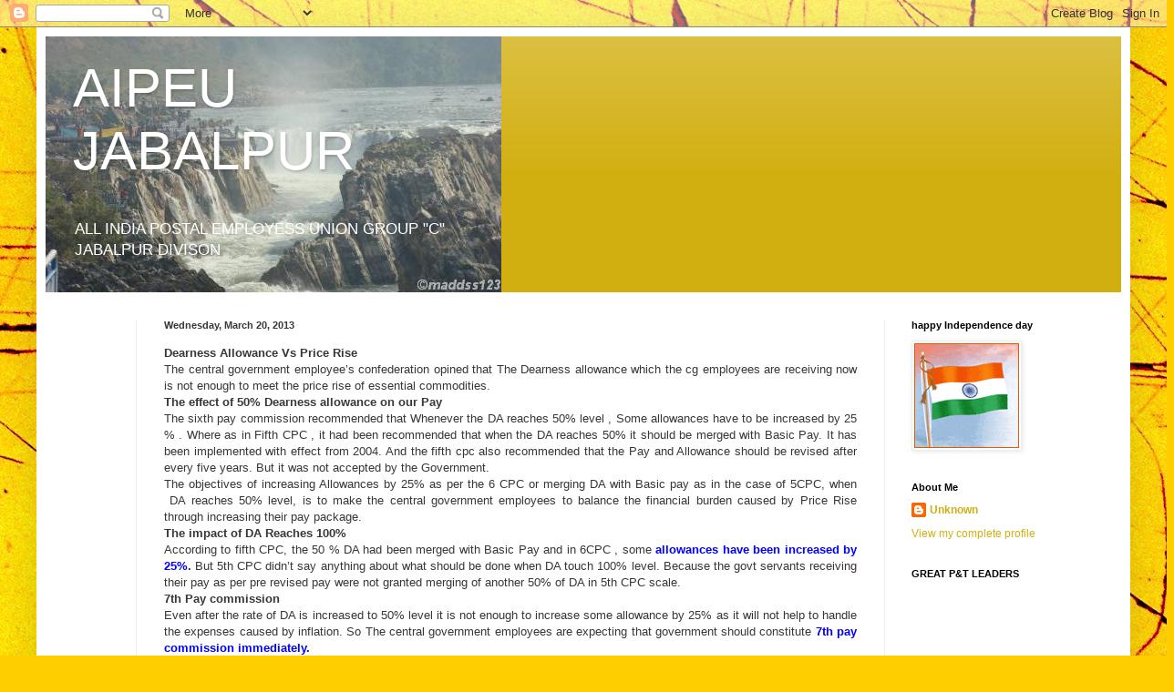

--- FILE ---
content_type: text/html; charset=UTF-8
request_url: https://aipeujabalpur.blogspot.com/2013/03/dearness-allowance-vs-price-rise.html
body_size: 15722
content:
<!DOCTYPE html>
<html class='v2' dir='ltr' lang='en'>
<head>
<link href='https://www.blogger.com/static/v1/widgets/335934321-css_bundle_v2.css' rel='stylesheet' type='text/css'/>
<meta content='width=1100' name='viewport'/>
<meta content='text/html; charset=UTF-8' http-equiv='Content-Type'/>
<meta content='blogger' name='generator'/>
<link href='https://aipeujabalpur.blogspot.com/favicon.ico' rel='icon' type='image/x-icon'/>
<link href='http://aipeujabalpur.blogspot.com/2013/03/dearness-allowance-vs-price-rise.html' rel='canonical'/>
<link rel="alternate" type="application/atom+xml" title="                                                                  AIPEU JABALPUR                    - Atom" href="https://aipeujabalpur.blogspot.com/feeds/posts/default" />
<link rel="alternate" type="application/rss+xml" title="                                                                  AIPEU JABALPUR                    - RSS" href="https://aipeujabalpur.blogspot.com/feeds/posts/default?alt=rss" />
<link rel="service.post" type="application/atom+xml" title="                                                                  AIPEU JABALPUR                    - Atom" href="https://www.blogger.com/feeds/5077974837891885927/posts/default" />

<link rel="alternate" type="application/atom+xml" title="                                                                  AIPEU JABALPUR                    - Atom" href="https://aipeujabalpur.blogspot.com/feeds/6016839067785248059/comments/default" />
<!--Can't find substitution for tag [blog.ieCssRetrofitLinks]-->
<meta content='http://aipeujabalpur.blogspot.com/2013/03/dearness-allowance-vs-price-rise.html' property='og:url'/>
<meta content='                                                                  AIPEU JABALPUR                   ' property='og:title'/>
<meta content='  Dearness Allowance Vs Price Rise   The central government employee’s  confederation opined that The Dearness allowance which the cg employ...' property='og:description'/>
<title>                                                                  AIPEU JABALPUR                   </title>
<style id='page-skin-1' type='text/css'><!--
/*
-----------------------------------------------
Blogger Template Style
Name:     Simple
Designer: Blogger
URL:      www.blogger.com
----------------------------------------------- */
/* Content
----------------------------------------------- */
body {
font: normal normal 12px Arial, Tahoma, Helvetica, FreeSans, sans-serif;
color: #373737;
background: #FDCF00 url(//themes.googleusercontent.com/image?id=0BwVBOzw_-hbMYWI3ZWVlMjEtNWFkMS00NWEyLThiYTAtMzFjZDcxZjgwMzU2) repeat fixed top center /* Credit: 4x6 (http://www.istockphoto.com/googleimages.php?id=129374&platform=blogger) */;
padding: 0 40px 40px 40px;
}
html body .region-inner {
min-width: 0;
max-width: 100%;
width: auto;
}
h2 {
font-size: 22px;
}
a:link {
text-decoration:none;
color: #d2af11;
}
a:visited {
text-decoration:none;
color: #8a8a8a;
}
a:hover {
text-decoration:underline;
color: #fff505;
}
.body-fauxcolumn-outer .fauxcolumn-inner {
background: transparent none repeat scroll top left;
_background-image: none;
}
.body-fauxcolumn-outer .cap-top {
position: absolute;
z-index: 1;
height: 400px;
width: 100%;
}
.body-fauxcolumn-outer .cap-top .cap-left {
width: 100%;
background: transparent none repeat-x scroll top left;
_background-image: none;
}
.content-outer {
-moz-box-shadow: 0 0 40px rgba(0, 0, 0, .15);
-webkit-box-shadow: 0 0 5px rgba(0, 0, 0, .15);
-goog-ms-box-shadow: 0 0 10px #333333;
box-shadow: 0 0 40px rgba(0, 0, 0, .15);
margin-bottom: 1px;
}
.content-inner {
padding: 10px 10px;
}
.content-inner {
background-color: #ffffff;
}
/* Header
----------------------------------------------- */
.header-outer {
background: #d2af11 url(//www.blogblog.com/1kt/simple/gradients_light.png) repeat-x scroll 0 -400px;
_background-image: none;
}
.Header h1 {
font: normal normal 60px Arial, Tahoma, Helvetica, FreeSans, sans-serif;
color: #ffffff;
text-shadow: 1px 2px 3px rgba(0, 0, 0, .2);
}
.Header h1 a {
color: #ffffff;
}
.Header .description {
font-size: 140%;
color: #ffffff;
}
.header-inner .Header .titlewrapper {
padding: 22px 30px;
}
.header-inner .Header .descriptionwrapper {
padding: 0 30px;
}
/* Tabs
----------------------------------------------- */
.tabs-inner .section:first-child {
border-top: 0 solid #eeeeee;
}
.tabs-inner .section:first-child ul {
margin-top: -0;
border-top: 0 solid #eeeeee;
border-left: 0 solid #eeeeee;
border-right: 0 solid #eeeeee;
}
.tabs-inner .widget ul {
background: #f5f5f5 url(https://resources.blogblog.com/blogblog/data/1kt/simple/gradients_light.png) repeat-x scroll 0 -800px;
_background-image: none;
border-bottom: 1px solid #eeeeee;
margin-top: 0;
margin-left: -30px;
margin-right: -30px;
}
.tabs-inner .widget li a {
display: inline-block;
padding: .6em 1em;
font: normal normal 14px Arial, Tahoma, Helvetica, FreeSans, sans-serif;
color: #9a9a9a;
border-left: 1px solid #ffffff;
border-right: 1px solid #eeeeee;
}
.tabs-inner .widget li:first-child a {
border-left: none;
}
.tabs-inner .widget li.selected a, .tabs-inner .widget li a:hover {
color: #000000;
background-color: #eeeeee;
text-decoration: none;
}
/* Columns
----------------------------------------------- */
.main-outer {
border-top: 0 solid #eeeeee;
}
.fauxcolumn-left-outer .fauxcolumn-inner {
border-right: 1px solid #eeeeee;
}
.fauxcolumn-right-outer .fauxcolumn-inner {
border-left: 1px solid #eeeeee;
}
/* Headings
----------------------------------------------- */
div.widget > h2,
div.widget h2.title {
margin: 0 0 1em 0;
font: normal bold 11px Arial, Tahoma, Helvetica, FreeSans, sans-serif;
color: #000000;
}
/* Widgets
----------------------------------------------- */
.widget .zippy {
color: #9a9a9a;
text-shadow: 2px 2px 1px rgba(0, 0, 0, .1);
}
.widget .popular-posts ul {
list-style: none;
}
/* Posts
----------------------------------------------- */
h2.date-header {
font: normal bold 11px Arial, Tahoma, Helvetica, FreeSans, sans-serif;
}
.date-header span {
background-color: transparent;
color: #373737;
padding: inherit;
letter-spacing: inherit;
margin: inherit;
}
.main-inner {
padding-top: 30px;
padding-bottom: 30px;
}
.main-inner .column-center-inner {
padding: 0 15px;
}
.main-inner .column-center-inner .section {
margin: 0 15px;
}
.post {
margin: 0 0 25px 0;
}
h3.post-title, .comments h4 {
font: normal normal 22px Arial, Tahoma, Helvetica, FreeSans, sans-serif;
margin: .75em 0 0;
}
.post-body {
font-size: 110%;
line-height: 1.4;
position: relative;
}
.post-body img, .post-body .tr-caption-container, .Profile img, .Image img,
.BlogList .item-thumbnail img {
padding: 2px;
background: #ffffff;
border: 1px solid #eeeeee;
-moz-box-shadow: 1px 1px 5px rgba(0, 0, 0, .1);
-webkit-box-shadow: 1px 1px 5px rgba(0, 0, 0, .1);
box-shadow: 1px 1px 5px rgba(0, 0, 0, .1);
}
.post-body img, .post-body .tr-caption-container {
padding: 5px;
}
.post-body .tr-caption-container {
color: #373737;
}
.post-body .tr-caption-container img {
padding: 0;
background: transparent;
border: none;
-moz-box-shadow: 0 0 0 rgba(0, 0, 0, .1);
-webkit-box-shadow: 0 0 0 rgba(0, 0, 0, .1);
box-shadow: 0 0 0 rgba(0, 0, 0, .1);
}
.post-header {
margin: 0 0 1.5em;
line-height: 1.6;
font-size: 90%;
}
.post-footer {
margin: 20px -2px 0;
padding: 5px 10px;
color: #6a6a6a;
background-color: #f9f9f9;
border-bottom: 1px solid #eeeeee;
line-height: 1.6;
font-size: 90%;
}
#comments .comment-author {
padding-top: 1.5em;
border-top: 1px solid #eeeeee;
background-position: 0 1.5em;
}
#comments .comment-author:first-child {
padding-top: 0;
border-top: none;
}
.avatar-image-container {
margin: .2em 0 0;
}
#comments .avatar-image-container img {
border: 1px solid #eeeeee;
}
/* Comments
----------------------------------------------- */
.comments .comments-content .icon.blog-author {
background-repeat: no-repeat;
background-image: url([data-uri]);
}
.comments .comments-content .loadmore a {
border-top: 1px solid #9a9a9a;
border-bottom: 1px solid #9a9a9a;
}
.comments .comment-thread.inline-thread {
background-color: #f9f9f9;
}
.comments .continue {
border-top: 2px solid #9a9a9a;
}
/* Accents
---------------------------------------------- */
.section-columns td.columns-cell {
border-left: 1px solid #eeeeee;
}
.blog-pager {
background: transparent none no-repeat scroll top center;
}
.blog-pager-older-link, .home-link,
.blog-pager-newer-link {
background-color: #ffffff;
padding: 5px;
}
.footer-outer {
border-top: 0 dashed #bbbbbb;
}
/* Mobile
----------------------------------------------- */
body.mobile  {
background-size: auto;
}
.mobile .body-fauxcolumn-outer {
background: transparent none repeat scroll top left;
}
.mobile .body-fauxcolumn-outer .cap-top {
background-size: 100% auto;
}
.mobile .content-outer {
-webkit-box-shadow: 0 0 3px rgba(0, 0, 0, .15);
box-shadow: 0 0 3px rgba(0, 0, 0, .15);
}
.mobile .tabs-inner .widget ul {
margin-left: 0;
margin-right: 0;
}
.mobile .post {
margin: 0;
}
.mobile .main-inner .column-center-inner .section {
margin: 0;
}
.mobile .date-header span {
padding: 0.1em 10px;
margin: 0 -10px;
}
.mobile h3.post-title {
margin: 0;
}
.mobile .blog-pager {
background: transparent none no-repeat scroll top center;
}
.mobile .footer-outer {
border-top: none;
}
.mobile .main-inner, .mobile .footer-inner {
background-color: #ffffff;
}
.mobile-index-contents {
color: #373737;
}
.mobile-link-button {
background-color: #d2af11;
}
.mobile-link-button a:link, .mobile-link-button a:visited {
color: #ffffff;
}
.mobile .tabs-inner .section:first-child {
border-top: none;
}
.mobile .tabs-inner .PageList .widget-content {
background-color: #eeeeee;
color: #000000;
border-top: 1px solid #eeeeee;
border-bottom: 1px solid #eeeeee;
}
.mobile .tabs-inner .PageList .widget-content .pagelist-arrow {
border-left: 1px solid #eeeeee;
}

--></style>
<style id='template-skin-1' type='text/css'><!--
body {
min-width: 1200px;
}
.content-outer, .content-fauxcolumn-outer, .region-inner {
min-width: 1200px;
max-width: 1200px;
_width: 1200px;
}
.main-inner .columns {
padding-left: 100px;
padding-right: 260px;
}
.main-inner .fauxcolumn-center-outer {
left: 100px;
right: 260px;
/* IE6 does not respect left and right together */
_width: expression(this.parentNode.offsetWidth -
parseInt("100px") -
parseInt("260px") + 'px');
}
.main-inner .fauxcolumn-left-outer {
width: 100px;
}
.main-inner .fauxcolumn-right-outer {
width: 260px;
}
.main-inner .column-left-outer {
width: 100px;
right: 100%;
margin-left: -100px;
}
.main-inner .column-right-outer {
width: 260px;
margin-right: -260px;
}
#layout {
min-width: 0;
}
#layout .content-outer {
min-width: 0;
width: 800px;
}
#layout .region-inner {
min-width: 0;
width: auto;
}
body#layout div.add_widget {
padding: 8px;
}
body#layout div.add_widget a {
margin-left: 32px;
}
--></style>
<style>
    body {background-image:url(\/\/themes.googleusercontent.com\/image?id=0BwVBOzw_-hbMYWI3ZWVlMjEtNWFkMS00NWEyLThiYTAtMzFjZDcxZjgwMzU2);}
    
@media (max-width: 200px) { body {background-image:url(\/\/themes.googleusercontent.com\/image?id=0BwVBOzw_-hbMYWI3ZWVlMjEtNWFkMS00NWEyLThiYTAtMzFjZDcxZjgwMzU2&options=w200);}}
@media (max-width: 400px) and (min-width: 201px) { body {background-image:url(\/\/themes.googleusercontent.com\/image?id=0BwVBOzw_-hbMYWI3ZWVlMjEtNWFkMS00NWEyLThiYTAtMzFjZDcxZjgwMzU2&options=w400);}}
@media (max-width: 800px) and (min-width: 401px) { body {background-image:url(\/\/themes.googleusercontent.com\/image?id=0BwVBOzw_-hbMYWI3ZWVlMjEtNWFkMS00NWEyLThiYTAtMzFjZDcxZjgwMzU2&options=w800);}}
@media (max-width: 1200px) and (min-width: 801px) { body {background-image:url(\/\/themes.googleusercontent.com\/image?id=0BwVBOzw_-hbMYWI3ZWVlMjEtNWFkMS00NWEyLThiYTAtMzFjZDcxZjgwMzU2&options=w1200);}}
/* Last tag covers anything over one higher than the previous max-size cap. */
@media (min-width: 1201px) { body {background-image:url(\/\/themes.googleusercontent.com\/image?id=0BwVBOzw_-hbMYWI3ZWVlMjEtNWFkMS00NWEyLThiYTAtMzFjZDcxZjgwMzU2&options=w1600);}}
  </style>
<link href='https://www.blogger.com/dyn-css/authorization.css?targetBlogID=5077974837891885927&amp;zx=e2c3e9e4-f6f7-4890-b7b3-8384ff6fc5ff' media='none' onload='if(media!=&#39;all&#39;)media=&#39;all&#39;' rel='stylesheet'/><noscript><link href='https://www.blogger.com/dyn-css/authorization.css?targetBlogID=5077974837891885927&amp;zx=e2c3e9e4-f6f7-4890-b7b3-8384ff6fc5ff' rel='stylesheet'/></noscript>
<meta name='google-adsense-platform-account' content='ca-host-pub-1556223355139109'/>
<meta name='google-adsense-platform-domain' content='blogspot.com'/>

</head>
<body class='loading variant-bold'>
<div class='navbar section' id='navbar' name='Navbar'><div class='widget Navbar' data-version='1' id='Navbar1'><script type="text/javascript">
    function setAttributeOnload(object, attribute, val) {
      if(window.addEventListener) {
        window.addEventListener('load',
          function(){ object[attribute] = val; }, false);
      } else {
        window.attachEvent('onload', function(){ object[attribute] = val; });
      }
    }
  </script>
<div id="navbar-iframe-container"></div>
<script type="text/javascript" src="https://apis.google.com/js/platform.js"></script>
<script type="text/javascript">
      gapi.load("gapi.iframes:gapi.iframes.style.bubble", function() {
        if (gapi.iframes && gapi.iframes.getContext) {
          gapi.iframes.getContext().openChild({
              url: 'https://www.blogger.com/navbar/5077974837891885927?po\x3d6016839067785248059\x26origin\x3dhttps://aipeujabalpur.blogspot.com',
              where: document.getElementById("navbar-iframe-container"),
              id: "navbar-iframe"
          });
        }
      });
    </script><script type="text/javascript">
(function() {
var script = document.createElement('script');
script.type = 'text/javascript';
script.src = '//pagead2.googlesyndication.com/pagead/js/google_top_exp.js';
var head = document.getElementsByTagName('head')[0];
if (head) {
head.appendChild(script);
}})();
</script>
</div></div>
<div class='body-fauxcolumns'>
<div class='fauxcolumn-outer body-fauxcolumn-outer'>
<div class='cap-top'>
<div class='cap-left'></div>
<div class='cap-right'></div>
</div>
<div class='fauxborder-left'>
<div class='fauxborder-right'></div>
<div class='fauxcolumn-inner'>
</div>
</div>
<div class='cap-bottom'>
<div class='cap-left'></div>
<div class='cap-right'></div>
</div>
</div>
</div>
<div class='content'>
<div class='content-fauxcolumns'>
<div class='fauxcolumn-outer content-fauxcolumn-outer'>
<div class='cap-top'>
<div class='cap-left'></div>
<div class='cap-right'></div>
</div>
<div class='fauxborder-left'>
<div class='fauxborder-right'></div>
<div class='fauxcolumn-inner'>
</div>
</div>
<div class='cap-bottom'>
<div class='cap-left'></div>
<div class='cap-right'></div>
</div>
</div>
</div>
<div class='content-outer'>
<div class='content-cap-top cap-top'>
<div class='cap-left'></div>
<div class='cap-right'></div>
</div>
<div class='fauxborder-left content-fauxborder-left'>
<div class='fauxborder-right content-fauxborder-right'></div>
<div class='content-inner'>
<header>
<div class='header-outer'>
<div class='header-cap-top cap-top'>
<div class='cap-left'></div>
<div class='cap-right'></div>
</div>
<div class='fauxborder-left header-fauxborder-left'>
<div class='fauxborder-right header-fauxborder-right'></div>
<div class='region-inner header-inner'>
<div class='header section' id='header' name='Header'><div class='widget Header' data-version='1' id='Header1'>
<div id='header-inner' style='background-image: url("https://blogger.googleusercontent.com/img/b/R29vZ2xl/AVvXsEgM0eAfsWvFDPGhitwjv2ljXd6x9QpjzN8Hkamhn_RSVWZbfkpWOneUeVHEnZWO0jE2gvAMwuZ50_DlhnYIFk7cImP6-92Kn1BJhyphenhyphen1NpuHm1-MaU_BDoQs5JR5a5vtq9h1weIu0E4pZm80/s1600/DSC02437.JPG"); background-position: left; width: 500px; min-height: 281px; _height: 281px; background-repeat: no-repeat; '>
<div class='titlewrapper' style='background: transparent'>
<h1 class='title' style='background: transparent; border-width: 0px'>
<a href='https://aipeujabalpur.blogspot.com/'>
                                                                  AIPEU JABALPUR                   
</a>
</h1>
</div>
<div class='descriptionwrapper'>
<p class='description'><span>ALL INDIA POSTAL EMPLOYESS UNION GROUP "C"
JABALPUR DIVISON </span></p>
</div>
</div>
</div></div>
</div>
</div>
<div class='header-cap-bottom cap-bottom'>
<div class='cap-left'></div>
<div class='cap-right'></div>
</div>
</div>
</header>
<div class='tabs-outer'>
<div class='tabs-cap-top cap-top'>
<div class='cap-left'></div>
<div class='cap-right'></div>
</div>
<div class='fauxborder-left tabs-fauxborder-left'>
<div class='fauxborder-right tabs-fauxborder-right'></div>
<div class='region-inner tabs-inner'>
<div class='tabs section' id='crosscol' name='Cross-Column'><div class='widget HTML' data-version='1' id='HTML3'>
<h2 class='title'>JABALPUR</h2>
<div class='widget-content'>
<script src="//h1.flashvortex.com/display.php?id=2_1363591113_27358_697_0_728_90_9_1_36" type="text/javascript"></script>
</div>
<div class='clear'></div>
</div></div>
<div class='tabs no-items section' id='crosscol-overflow' name='Cross-Column 2'></div>
</div>
</div>
<div class='tabs-cap-bottom cap-bottom'>
<div class='cap-left'></div>
<div class='cap-right'></div>
</div>
</div>
<div class='main-outer'>
<div class='main-cap-top cap-top'>
<div class='cap-left'></div>
<div class='cap-right'></div>
</div>
<div class='fauxborder-left main-fauxborder-left'>
<div class='fauxborder-right main-fauxborder-right'></div>
<div class='region-inner main-inner'>
<div class='columns fauxcolumns'>
<div class='fauxcolumn-outer fauxcolumn-center-outer'>
<div class='cap-top'>
<div class='cap-left'></div>
<div class='cap-right'></div>
</div>
<div class='fauxborder-left'>
<div class='fauxborder-right'></div>
<div class='fauxcolumn-inner'>
</div>
</div>
<div class='cap-bottom'>
<div class='cap-left'></div>
<div class='cap-right'></div>
</div>
</div>
<div class='fauxcolumn-outer fauxcolumn-left-outer'>
<div class='cap-top'>
<div class='cap-left'></div>
<div class='cap-right'></div>
</div>
<div class='fauxborder-left'>
<div class='fauxborder-right'></div>
<div class='fauxcolumn-inner'>
</div>
</div>
<div class='cap-bottom'>
<div class='cap-left'></div>
<div class='cap-right'></div>
</div>
</div>
<div class='fauxcolumn-outer fauxcolumn-right-outer'>
<div class='cap-top'>
<div class='cap-left'></div>
<div class='cap-right'></div>
</div>
<div class='fauxborder-left'>
<div class='fauxborder-right'></div>
<div class='fauxcolumn-inner'>
</div>
</div>
<div class='cap-bottom'>
<div class='cap-left'></div>
<div class='cap-right'></div>
</div>
</div>
<!-- corrects IE6 width calculation -->
<div class='columns-inner'>
<div class='column-center-outer'>
<div class='column-center-inner'>
<div class='main section' id='main' name='Main'><div class='widget Blog' data-version='1' id='Blog1'>
<div class='blog-posts hfeed'>

          <div class="date-outer">
        
<h2 class='date-header'><span>Wednesday, March 20, 2013</span></h2>

          <div class="date-posts">
        
<div class='post-outer'>
<div class='post hentry uncustomized-post-template' itemprop='blogPost' itemscope='itemscope' itemtype='http://schema.org/BlogPosting'>
<meta content='5077974837891885927' itemprop='blogId'/>
<meta content='6016839067785248059' itemprop='postId'/>
<a name='6016839067785248059'></a>
<div class='post-header'>
<div class='post-header-line-1'></div>
</div>
<div class='post-body entry-content' id='post-body-6016839067785248059' itemprop='description articleBody'>
<div dir="ltr" style="text-align: left;" trbidi="on">
<div style="text-align: justify;">
<strong>Dearness Allowance Vs Price Rise</strong></div>
<div style="text-align: justify;">
The central government employee&#8217;s 
confederation opined that The Dearness allowance which the cg employees 
are receiving now is not enough to meet the price rise of essential 
commodities.</div>
<div style="text-align: justify;">
<strong>The effect of 50% Dearness allowance on our Pay</strong></div>
<div style="text-align: justify;">
The sixth pay commission recommended 
that Whenever the DA reaches 50% level , Some allowances have to be 
increased by 25 % . Where as in Fifth CPC , it had been recommended that
 when the DA reaches 50% it should be merged with Basic Pay. It has been
 implemented with effect from 2004. And the fifth cpc also recommended 
that the Pay and Allowance should be revised after every five years. But
 it was not accepted by the Government.</div>
<div style="text-align: justify;">
The objectives of increasing Allowances 
by 25% as per the 6 CPC or merging DA with Basic pay as in the case of 
5CPC, when &nbsp;DA reaches 50% level, is to make the central government 
employees to balance the financial burden caused by Price Rise through 
increasing their pay package.</div>
<div style="text-align: justify;">
<strong>The impact of DA Reaches 100%</strong></div>
<div style="text-align: justify;">
According to fifth CPC, the 50 % DA had been merged with Basic Pay and in 6CPC , some <strong><span style="color: blue;"><a href="http://www.gservants.com/2011/05/05/increase-in-certain-allowances-by-25-as-a-result-of-enhancement-of-dearness-allowances-w-e-f-1-1-2011/"><span style="color: blue;">allowances have been increased by 25%</span></a></span>.</strong>
 But 5th CPC didn&#8217;t say anything about what should be done when DA touch
 100% level. Because the govt servants receiving their pay as per pre 
revised pay were not granted merging of another 50% of DA in 5th CPC 
scale.</div>
<div style="text-align: justify;">
<strong>7th Pay commission</strong></div>
<div style="text-align: justify;">
Even after the rate of DA is increased 
to 50% level it is not enough to increase some allowance by 25% as it 
will not help to handle the expenses caused by inflation. So The central
 government employees are expecting that government should constitute<span style="color: blue;"><strong><a href="http://www.gservants.com/2013/02/11/7th-pay-commission-projected-pay-scale/"><span style="color: blue;"> 7th pay commission immediately</span></a>.</strong></span></div>
</div>
<div style='clear: both;'></div>
</div>
<div class='post-footer'>
<div class='post-footer-line post-footer-line-1'>
<span class='post-author vcard'>
Posted by
<span class='fn' itemprop='author' itemscope='itemscope' itemtype='http://schema.org/Person'>
<meta content='https://www.blogger.com/profile/03338670760359123017' itemprop='url'/>
<a class='g-profile' href='https://www.blogger.com/profile/03338670760359123017' rel='author' title='author profile'>
<span itemprop='name'>Unknown</span>
</a>
</span>
</span>
<span class='post-timestamp'>
at
<meta content='http://aipeujabalpur.blogspot.com/2013/03/dearness-allowance-vs-price-rise.html' itemprop='url'/>
<a class='timestamp-link' href='https://aipeujabalpur.blogspot.com/2013/03/dearness-allowance-vs-price-rise.html' rel='bookmark' title='permanent link'><abbr class='published' itemprop='datePublished' title='2013-03-20T23:08:00-07:00'>11:08&#8239;PM</abbr></a>
</span>
<span class='post-comment-link'>
</span>
<span class='post-icons'>
<span class='item-control blog-admin pid-658876702'>
<a href='https://www.blogger.com/post-edit.g?blogID=5077974837891885927&postID=6016839067785248059&from=pencil' title='Edit Post'>
<img alt='' class='icon-action' height='18' src='https://resources.blogblog.com/img/icon18_edit_allbkg.gif' width='18'/>
</a>
</span>
</span>
<div class='post-share-buttons goog-inline-block'>
<a class='goog-inline-block share-button sb-email' href='https://www.blogger.com/share-post.g?blogID=5077974837891885927&postID=6016839067785248059&target=email' target='_blank' title='Email This'><span class='share-button-link-text'>Email This</span></a><a class='goog-inline-block share-button sb-blog' href='https://www.blogger.com/share-post.g?blogID=5077974837891885927&postID=6016839067785248059&target=blog' onclick='window.open(this.href, "_blank", "height=270,width=475"); return false;' target='_blank' title='BlogThis!'><span class='share-button-link-text'>BlogThis!</span></a><a class='goog-inline-block share-button sb-twitter' href='https://www.blogger.com/share-post.g?blogID=5077974837891885927&postID=6016839067785248059&target=twitter' target='_blank' title='Share to X'><span class='share-button-link-text'>Share to X</span></a><a class='goog-inline-block share-button sb-facebook' href='https://www.blogger.com/share-post.g?blogID=5077974837891885927&postID=6016839067785248059&target=facebook' onclick='window.open(this.href, "_blank", "height=430,width=640"); return false;' target='_blank' title='Share to Facebook'><span class='share-button-link-text'>Share to Facebook</span></a><a class='goog-inline-block share-button sb-pinterest' href='https://www.blogger.com/share-post.g?blogID=5077974837891885927&postID=6016839067785248059&target=pinterest' target='_blank' title='Share to Pinterest'><span class='share-button-link-text'>Share to Pinterest</span></a>
</div>
</div>
<div class='post-footer-line post-footer-line-2'>
<span class='post-labels'>
</span>
</div>
<div class='post-footer-line post-footer-line-3'>
<span class='post-location'>
</span>
</div>
</div>
</div>
<div class='comments' id='comments'>
<a name='comments'></a>
<h4>No comments:</h4>
<div id='Blog1_comments-block-wrapper'>
<dl class='avatar-comment-indent' id='comments-block'>
</dl>
</div>
<p class='comment-footer'>
<div class='comment-form'>
<a name='comment-form'></a>
<h4 id='comment-post-message'>Post a Comment</h4>
<p>
</p>
<a href='https://www.blogger.com/comment/frame/5077974837891885927?po=6016839067785248059&hl=en&saa=85391&origin=https://aipeujabalpur.blogspot.com' id='comment-editor-src'></a>
<iframe allowtransparency='true' class='blogger-iframe-colorize blogger-comment-from-post' frameborder='0' height='410px' id='comment-editor' name='comment-editor' src='' width='100%'></iframe>
<script src='https://www.blogger.com/static/v1/jsbin/2830521187-comment_from_post_iframe.js' type='text/javascript'></script>
<script type='text/javascript'>
      BLOG_CMT_createIframe('https://www.blogger.com/rpc_relay.html');
    </script>
</div>
</p>
</div>
</div>

        </div></div>
      
</div>
<div class='blog-pager' id='blog-pager'>
<span id='blog-pager-newer-link'>
<a class='blog-pager-newer-link' href='https://aipeujabalpur.blogspot.com/2013/03/small-family-norms-central-government.html' id='Blog1_blog-pager-newer-link' title='Newer Post'>Newer Post</a>
</span>
<span id='blog-pager-older-link'>
<a class='blog-pager-older-link' href='https://aipeujabalpur.blogspot.com/2013/03/government-of-india-ministry-of.html' id='Blog1_blog-pager-older-link' title='Older Post'>Older Post</a>
</span>
<a class='home-link' href='https://aipeujabalpur.blogspot.com/'>Home</a>
</div>
<div class='clear'></div>
<div class='post-feeds'>
<div class='feed-links'>
Subscribe to:
<a class='feed-link' href='https://aipeujabalpur.blogspot.com/feeds/6016839067785248059/comments/default' target='_blank' type='application/atom+xml'>Post Comments (Atom)</a>
</div>
</div>
</div></div>
</div>
</div>
<div class='column-left-outer'>
<div class='column-left-inner'>
<aside>
<div class='sidebar no-items section' id='sidebar-left-1'></div>
</aside>
</div>
</div>
<div class='column-right-outer'>
<div class='column-right-inner'>
<aside>
<div class='sidebar section' id='sidebar-right-1'><div class='widget Image' data-version='1' id='Image3'>
<h2>happy Independence day</h2>
<div class='widget-content'>
<img alt='happy Independence day' height='115' id='Image3_img' src='https://blogger.googleusercontent.com/img/b/R29vZ2xl/AVvXsEiXLm16PeCjVbVIN9dQ7QeQu4AKr_Kg7PtXltOHxu5hAqYvKsQ2wRy2tM-vvP_B32knG6TrZim6odIdGOLqTRicszsLYTFNxJPUnSMyllcXXLPPCrGzPLz89iZ5CqVtRfK-Tj9JZijxPzY/s1600/8586-001-12-1076.gif' width='115'/>
<br/>
</div>
<div class='clear'></div>
</div>
<div class='widget Profile' data-version='1' id='Profile1'>
<h2>About Me</h2>
<div class='widget-content'>
<dl class='profile-datablock'>
<dt class='profile-data'>
<a class='profile-name-link g-profile' href='https://www.blogger.com/profile/03338670760359123017' rel='author' style='background-image: url(//www.blogger.com/img/logo-16.png);'>
Unknown
</a>
</dt>
</dl>
<a class='profile-link' href='https://www.blogger.com/profile/03338670760359123017' rel='author'>View my complete profile</a>
<div class='clear'></div>
</div>
</div><div class='widget HTML' data-version='1' id='HTML1'>
<h2 class='title'>GREAT P&amp;T LEADERS</h2>
<div class='widget-content'>
<span style="font-weight:bold;"><span style="font-style:italic;"></span></span><embed type="application/x-shockwave-flash" src="https://picasaweb.google.com/s/c/bin/slideshow.swf" flashvars="host=picasaweb.google.com&amp;hl=en_US&amp;feat=flashalbum&amp;RGB=0x000000&amp;feed=https%3A%2F%2Fpicasaweb.google.com%2Fdata%2Ffeed%2Fapi%2Fuser%2F106317155121195540591%2Falbumid%2F5829562891600061969%3Falt%3Drss%26kind%3Dphoto%26hl%3Den_US" pluginspage="http://www.macromedia.com/go/getflashplayer" height="192" width="288"></embed>
</div>
<div class='clear'></div>
</div><div class='widget Stats' data-version='1' id='Stats1'>
<h2>Total Pageviews</h2>
<div class='widget-content'>
<div id='Stats1_content' style='display: none;'>
<script src='https://www.gstatic.com/charts/loader.js' type='text/javascript'></script>
<span id='Stats1_sparklinespan' style='display:inline-block; width:75px; height:30px'></span>
<span class='counter-wrapper text-counter-wrapper' id='Stats1_totalCount'>
</span>
<div class='clear'></div>
</div>
</div>
</div><div class='widget BlogList' data-version='1' id='BlogList1'>
<h2 class='title'>My Blog List</h2>
<div class='widget-content'>
<div class='blog-list-container' id='BlogList1_container'>
<ul id='BlogList1_blogs'>
</ul>
<div class='clear'></div>
</div>
</div>
</div><div class='widget HTML' data-version='1' id='HTML2'>
<div class='widget-content'>
FRIST.  MAY 1946
SECOUND Aug.1957
THIRD   April 1970   
FOURTH  June.1983   
FIFTH   April.1994   
SIXTH   Oct.2006
</div>
<div class='clear'></div>
</div><div class='widget Translate' data-version='1' id='Translate1'>
<h2 class='title'>Translate</h2>
<div id='google_translate_element'></div>
<script>
    function googleTranslateElementInit() {
      new google.translate.TranslateElement({
        pageLanguage: 'en',
        autoDisplay: 'true',
        layout: google.translate.TranslateElement.InlineLayout.VERTICAL
      }, 'google_translate_element');
    }
  </script>
<script src='//translate.google.com/translate_a/element.js?cb=googleTranslateElementInit'></script>
<div class='clear'></div>
</div>
<div class='widget PopularPosts' data-version='1' id='PopularPosts4'>
<h2>Popular Posts</h2>
<div class='widget-content popular-posts'>
<ul>
<li>
<div class='item-content'>
<div class='item-thumbnail'>
<a href='https://aipeujabalpur.blogspot.com/2013/01/blog-post.html' target='_blank'>
<img alt='' border='0' src='https://blogger.googleusercontent.com/img/b/R29vZ2xl/AVvXsEjacZXnUTUhO50beBIgSwlXvziHLzTWM89vaSS8Md5UKgddAUXfpyo81u3QXQpOMTZM34ZecnSoTHxfyXQistVLosd9A87gMjVCQEJrorV90J8-8wovi9Rhw-vmFXjKPfXYlRiRyjBZBOY/w72-h72-p-k-no-nu/IMG_8631.JPG'/>
</a>
</div>
<div class='item-title'><a href='https://aipeujabalpur.blogspot.com/2013/01/blog-post.html'>(no title)</a></div>
<div class='item-snippet'>   &#160;FORMATION OF RECEPTION COMMITTEE OF 1st AIC OF AIPEU- GDS (NFPE)   PHOTOS         </div>
</div>
<div style='clear: both;'></div>
</li>
<li>
<div class='item-content'>
<div class='item-thumbnail'>
<a href='https://aipeujabalpur.blogspot.com/2012/12/blog-post.html' target='_blank'>
<img alt='' border='0' src='https://blogger.googleusercontent.com/img/b/R29vZ2xl/AVvXsEgy0nveY9vpBohLw1uaHMigdPBfIFeIfTR2f5YsYc7W3mv7etsVL7h2zTg18BFUtU517X79IzBtufmlo8bXs1JMOFYS9LG3qXSPY8caO46Lbjm3C_0uJhaxk-l0SkW8t2IVyzuiM2JsoYE/w72-h72-p-k-no-nu/1.GIF'/>
</a>
</div>
<div class='item-title'><a href='https://aipeujabalpur.blogspot.com/2012/12/blog-post.html'>(no title)</a></div>
<div class='item-snippet'>
</div>
</div>
<div style='clear: both;'></div>
</li>
<li>
<div class='item-content'>
<div class='item-thumbnail'>
<a href='https://aipeujabalpur.blogspot.com/2015/08/blog-post.html' target='_blank'>
<img alt='' border='0' src='https://blogger.googleusercontent.com/img/b/R29vZ2xl/AVvXsEgiSCH-Fqv9Snl4o98DqzKbYMdeLiNuwh0rzNgjROiGi6qhQr03DMXuJF1_G8mavGe-1QVzHUtwTJDrNTL-j9KfrPdAxKtrhfp55XKLufX9ZgiwAFev9YTl6hU5Yip6Pudnx87VRyXv7-o/w72-h72-p-k-no-nu/SB+order+no.+8+clari..jpeg'/>
</a>
</div>
<div class='item-title'><a href='https://aipeujabalpur.blogspot.com/2015/08/blog-post.html'>(no title)</a></div>
<div class='item-snippet'> ENHANCEMENT IN CASH HANDLING LIMIT OF AUTHORIZED AGENTS OF SMALL SAVINGS SCHEME-REG (CLARIFICATION)     </div>
</div>
<div style='clear: both;'></div>
</li>
<li>
<div class='item-content'>
<div class='item-title'><a href='https://aipeujabalpur.blogspot.com/2013/04/blog-post.html'>(no title)</a></div>
<div class='item-snippet'>  Family planning allowance cannot be extended for fresh or re-appointments: HC                       </div>
</div>
<div style='clear: both;'></div>
</li>
<li>
<div class='item-content'>
<div class='item-thumbnail'>
<a href='https://aipeujabalpur.blogspot.com/2017/05/report-on-allowances-to-be-placed.html' target='_blank'>
<img alt='' border='0' src='https://blogger.googleusercontent.com/img/b/R29vZ2xl/AVvXsEjXEkfk-vBYSyhRq_dyp-bwHtZYsD-7VO5zkkqOIJf3Aeqzwhj4ZRWVGWfvu_ny-jk53mAijtrEM0HXRwZrNSaJipOb-2Mzw04DV1chOMx4j6DZJGyyJzd6THld2zpFLGc2Zd8gEyG5jOE/w72-h72-p-k-no-nu/Arun-Jaitley-08052017.jpg'/>
</a>
</div>
<div class='item-title'><a href='https://aipeujabalpur.blogspot.com/2017/05/report-on-allowances-to-be-placed.html'>(no title)</a></div>
<div class='item-snippet'>  Report On Allowances To Be Placed Before Secretaries Panel Next Week             New Delhi: The report on allowances will be placed before...</div>
</div>
<div style='clear: both;'></div>
</li>
<li>
<div class='item-content'>
<div class='item-title'><a href='https://aipeujabalpur.blogspot.com/2014/04/blog-post.html'>(no title)</a></div>
<div class='item-snippet'>  Railways constitute a committee for Productivity Linked Bonus   </div>
</div>
<div style='clear: both;'></div>
</li>
<li>
<div class='item-content'>
<div class='item-title'><a href='https://aipeujabalpur.blogspot.com/2012/12/blog-post_21.html'>(no title)</a></div>
<div class='item-snippet'> welcome u all AIPEU Jabalpur Members  </div>
</div>
<div style='clear: both;'></div>
</li>
<li>
<div class='item-content'>
<div class='item-thumbnail'>
<a href='https://aipeujabalpur.blogspot.com/2017/04/grant-of-macp-ignoring-promotion-earned.html' target='_blank'>
<img alt='' border='0' src='https://blogger.googleusercontent.com/img/b/R29vZ2xl/AVvXsEjcbz2zAG_9hst1cc-jAlnxUubRR9kZ7OEeIB-apyq0eMX5FkTjgpsRJGXFQ-VKG2nQ2TMYeukbNpcM05w1-WPvlAQVBApKd7QiG-LCzpr2wjctWxcEQwhNLYq6rwF_EkS1jpI-kVLvtcld/w72-h72-p-k-no-nu/DA+FINMIN+ORDER.png'/>
</a>
</div>
<div class='item-title'><a href='https://aipeujabalpur.blogspot.com/2017/04/grant-of-macp-ignoring-promotion-earned.html'>(no title)</a></div>
<div class='item-snippet'>       Grant of MACP ignoring promotion earned through Departmental competitive examination. - NFPE writes to Secretary, Department of Posts...</div>
</div>
<div style='clear: both;'></div>
</li>
<li>
<div class='item-content'>
<div class='item-thumbnail'>
<a href='https://aipeujabalpur.blogspot.com/2017/01/frequently-asked-questions-faqs-on.html' target='_blank'>
<img alt='' border='0' src='https://blogger.googleusercontent.com/img/b/R29vZ2xl/AVvXsEgL6G_gyJe6nLyo5pvoTh34nrBCKz6q29vUOCe7-bYFL3ZUpcks_nVaXI_MLqh_5dfaSHt8_9KWSlZ3e6Y6-5DfjQ5-DeAwnU7f6YbLb0o550_F47Htwmkn8Lw6LvR7Yxm1RzuYaiwY4nE/w72-h72-p-k-no-nu/Income+Tax+Calculator+2016-2017_001.png'/>
</a>
</div>
<div class='item-title'><a href='https://aipeujabalpur.blogspot.com/2017/01/frequently-asked-questions-faqs-on.html'>(no title)</a></div>
<div class='item-snippet'>      Frequently Asked Questions (FAQs) on withdrawal of Legal Tender Character of the Old Bank Notes in the denominations of Rs. 500/- and ...</div>
</div>
<div style='clear: both;'></div>
</li>
<li>
<div class='item-content'>
<div class='item-title'><a href='https://aipeujabalpur.blogspot.com/2015/08/initiatives-to-be-undertaken-for.html'>(no title)</a></div>
<div class='item-snippet'>   INITIATIVES TO BE UNDERTAKEN FOR PROMOTION OF POSB SCHEMES-REG.   F.No.63-01/2015-SB   Government of India   Ministry of Communications ...</div>
</div>
<div style='clear: both;'></div>
</li>
</ul>
<div class='clear'></div>
</div>
</div><div class='widget PopularPosts' data-version='1' id='PopularPosts1'>
<h2>Popular Posts</h2>
<div class='widget-content popular-posts'>
<ul>
<li>
<div class='item-content'>
<div class='item-thumbnail'>
<a href='https://aipeujabalpur.blogspot.com/2013/01/blog-post.html' target='_blank'>
<img alt='' border='0' src='https://blogger.googleusercontent.com/img/b/R29vZ2xl/AVvXsEjacZXnUTUhO50beBIgSwlXvziHLzTWM89vaSS8Md5UKgddAUXfpyo81u3QXQpOMTZM34ZecnSoTHxfyXQistVLosd9A87gMjVCQEJrorV90J8-8wovi9Rhw-vmFXjKPfXYlRiRyjBZBOY/w72-h72-p-k-no-nu/IMG_8631.JPG'/>
</a>
</div>
<div class='item-title'><a href='https://aipeujabalpur.blogspot.com/2013/01/blog-post.html'>(no title)</a></div>
<div class='item-snippet'>   &#160;FORMATION OF RECEPTION COMMITTEE OF 1st AIC OF AIPEU- GDS (NFPE)   PHOTOS         </div>
</div>
<div style='clear: both;'></div>
</li>
<li>
<div class='item-content'>
<div class='item-thumbnail'>
<a href='https://aipeujabalpur.blogspot.com/2012/12/blog-post.html' target='_blank'>
<img alt='' border='0' src='https://blogger.googleusercontent.com/img/b/R29vZ2xl/AVvXsEgy0nveY9vpBohLw1uaHMigdPBfIFeIfTR2f5YsYc7W3mv7etsVL7h2zTg18BFUtU517X79IzBtufmlo8bXs1JMOFYS9LG3qXSPY8caO46Lbjm3C_0uJhaxk-l0SkW8t2IVyzuiM2JsoYE/w72-h72-p-k-no-nu/1.GIF'/>
</a>
</div>
<div class='item-title'><a href='https://aipeujabalpur.blogspot.com/2012/12/blog-post.html'>(no title)</a></div>
<div class='item-snippet'>
</div>
</div>
<div style='clear: both;'></div>
</li>
<li>
<div class='item-content'>
<div class='item-thumbnail'>
<a href='https://aipeujabalpur.blogspot.com/2015/08/blog-post.html' target='_blank'>
<img alt='' border='0' src='https://blogger.googleusercontent.com/img/b/R29vZ2xl/AVvXsEgiSCH-Fqv9Snl4o98DqzKbYMdeLiNuwh0rzNgjROiGi6qhQr03DMXuJF1_G8mavGe-1QVzHUtwTJDrNTL-j9KfrPdAxKtrhfp55XKLufX9ZgiwAFev9YTl6hU5Yip6Pudnx87VRyXv7-o/w72-h72-p-k-no-nu/SB+order+no.+8+clari..jpeg'/>
</a>
</div>
<div class='item-title'><a href='https://aipeujabalpur.blogspot.com/2015/08/blog-post.html'>(no title)</a></div>
<div class='item-snippet'> ENHANCEMENT IN CASH HANDLING LIMIT OF AUTHORIZED AGENTS OF SMALL SAVINGS SCHEME-REG (CLARIFICATION)     </div>
</div>
<div style='clear: both;'></div>
</li>
<li>
<div class='item-content'>
<div class='item-title'><a href='https://aipeujabalpur.blogspot.com/2013/04/blog-post.html'>(no title)</a></div>
<div class='item-snippet'>  Family planning allowance cannot be extended for fresh or re-appointments: HC                       </div>
</div>
<div style='clear: both;'></div>
</li>
<li>
<div class='item-content'>
<div class='item-thumbnail'>
<a href='https://aipeujabalpur.blogspot.com/2017/05/report-on-allowances-to-be-placed.html' target='_blank'>
<img alt='' border='0' src='https://blogger.googleusercontent.com/img/b/R29vZ2xl/AVvXsEjXEkfk-vBYSyhRq_dyp-bwHtZYsD-7VO5zkkqOIJf3Aeqzwhj4ZRWVGWfvu_ny-jk53mAijtrEM0HXRwZrNSaJipOb-2Mzw04DV1chOMx4j6DZJGyyJzd6THld2zpFLGc2Zd8gEyG5jOE/w72-h72-p-k-no-nu/Arun-Jaitley-08052017.jpg'/>
</a>
</div>
<div class='item-title'><a href='https://aipeujabalpur.blogspot.com/2017/05/report-on-allowances-to-be-placed.html'>(no title)</a></div>
<div class='item-snippet'>  Report On Allowances To Be Placed Before Secretaries Panel Next Week             New Delhi: The report on allowances will be placed before...</div>
</div>
<div style='clear: both;'></div>
</li>
<li>
<div class='item-content'>
<div class='item-title'><a href='https://aipeujabalpur.blogspot.com/2014/04/blog-post.html'>(no title)</a></div>
<div class='item-snippet'>  Railways constitute a committee for Productivity Linked Bonus   </div>
</div>
<div style='clear: both;'></div>
</li>
<li>
<div class='item-content'>
<div class='item-title'><a href='https://aipeujabalpur.blogspot.com/2012/12/blog-post_21.html'>(no title)</a></div>
<div class='item-snippet'> welcome u all AIPEU Jabalpur Members  </div>
</div>
<div style='clear: both;'></div>
</li>
<li>
<div class='item-content'>
<div class='item-thumbnail'>
<a href='https://aipeujabalpur.blogspot.com/2017/04/grant-of-macp-ignoring-promotion-earned.html' target='_blank'>
<img alt='' border='0' src='https://blogger.googleusercontent.com/img/b/R29vZ2xl/AVvXsEjcbz2zAG_9hst1cc-jAlnxUubRR9kZ7OEeIB-apyq0eMX5FkTjgpsRJGXFQ-VKG2nQ2TMYeukbNpcM05w1-WPvlAQVBApKd7QiG-LCzpr2wjctWxcEQwhNLYq6rwF_EkS1jpI-kVLvtcld/w72-h72-p-k-no-nu/DA+FINMIN+ORDER.png'/>
</a>
</div>
<div class='item-title'><a href='https://aipeujabalpur.blogspot.com/2017/04/grant-of-macp-ignoring-promotion-earned.html'>(no title)</a></div>
<div class='item-snippet'>       Grant of MACP ignoring promotion earned through Departmental competitive examination. - NFPE writes to Secretary, Department of Posts...</div>
</div>
<div style='clear: both;'></div>
</li>
<li>
<div class='item-content'>
<div class='item-thumbnail'>
<a href='https://aipeujabalpur.blogspot.com/2017/01/frequently-asked-questions-faqs-on.html' target='_blank'>
<img alt='' border='0' src='https://blogger.googleusercontent.com/img/b/R29vZ2xl/AVvXsEgL6G_gyJe6nLyo5pvoTh34nrBCKz6q29vUOCe7-bYFL3ZUpcks_nVaXI_MLqh_5dfaSHt8_9KWSlZ3e6Y6-5DfjQ5-DeAwnU7f6YbLb0o550_F47Htwmkn8Lw6LvR7Yxm1RzuYaiwY4nE/w72-h72-p-k-no-nu/Income+Tax+Calculator+2016-2017_001.png'/>
</a>
</div>
<div class='item-title'><a href='https://aipeujabalpur.blogspot.com/2017/01/frequently-asked-questions-faqs-on.html'>(no title)</a></div>
<div class='item-snippet'>      Frequently Asked Questions (FAQs) on withdrawal of Legal Tender Character of the Old Bank Notes in the denominations of Rs. 500/- and ...</div>
</div>
<div style='clear: both;'></div>
</li>
<li>
<div class='item-content'>
<div class='item-title'><a href='https://aipeujabalpur.blogspot.com/2015/08/initiatives-to-be-undertaken-for.html'>(no title)</a></div>
<div class='item-snippet'>   INITIATIVES TO BE UNDERTAKEN FOR PROMOTION OF POSB SCHEMES-REG.   F.No.63-01/2015-SB   Government of India   Ministry of Communications ...</div>
</div>
<div style='clear: both;'></div>
</li>
</ul>
<div class='clear'></div>
</div>
</div><div class='widget PageList' data-version='1' id='PageList1'>
<h2>Pages</h2>
<div class='widget-content'>
<ul>
<li>
<a href='https://aipeujabalpur.blogspot.com/'>Home</a>
</li>
</ul>
<div class='clear'></div>
</div>
</div></div>
</aside>
</div>
</div>
</div>
<div style='clear: both'></div>
<!-- columns -->
</div>
<!-- main -->
</div>
</div>
<div class='main-cap-bottom cap-bottom'>
<div class='cap-left'></div>
<div class='cap-right'></div>
</div>
</div>
<footer>
<div class='footer-outer'>
<div class='footer-cap-top cap-top'>
<div class='cap-left'></div>
<div class='cap-right'></div>
</div>
<div class='fauxborder-left footer-fauxborder-left'>
<div class='fauxborder-right footer-fauxborder-right'></div>
<div class='region-inner footer-inner'>
<div class='foot section' id='footer-1'><div class='widget Image' data-version='1' id='Image2'>
<h2>CWC MEATING IN JABALPUR</h2>
<div class='widget-content'>
<a href='http://aipeujabalpur.blogspot.in/'>
<img alt='CWC MEATING IN JABALPUR' height='200' id='Image2_img' src='https://blogger.googleusercontent.com/img/b/R29vZ2xl/AVvXsEh-IAcPXtpiU6Nw0PkUac0Wg8R_1Os_IPgWBtgxgfV0m2ps6aNXgy8iL6CjOvnLAD7LkPLfbFagQ7Kq19IDVXtkgHstwrZTeAZBaLjqiTGTo0qAXsVvhTRyFK10IL496-Vbb4nZHuta5sY/s300/293317_278005875563540_1401771391_n.jpg' width='300'/>
</a>
<br/>
<span class='caption'>AIPEU ALL INDIA CWC MEATING</span>
</div>
<div class='clear'></div>
</div><div class='widget Followers' data-version='1' id='Followers1'>
<h2 class='title'>Followers</h2>
<div class='widget-content'>
<div id='Followers1-wrapper'>
<div style='margin-right:2px;'>
<div><script type="text/javascript" src="https://apis.google.com/js/platform.js"></script>
<div id="followers-iframe-container"></div>
<script type="text/javascript">
    window.followersIframe = null;
    function followersIframeOpen(url) {
      gapi.load("gapi.iframes", function() {
        if (gapi.iframes && gapi.iframes.getContext) {
          window.followersIframe = gapi.iframes.getContext().openChild({
            url: url,
            where: document.getElementById("followers-iframe-container"),
            messageHandlersFilter: gapi.iframes.CROSS_ORIGIN_IFRAMES_FILTER,
            messageHandlers: {
              '_ready': function(obj) {
                window.followersIframe.getIframeEl().height = obj.height;
              },
              'reset': function() {
                window.followersIframe.close();
                followersIframeOpen("https://www.blogger.com/followers/frame/5077974837891885927?colors\x3dCgt0cmFuc3BhcmVudBILdHJhbnNwYXJlbnQaByMzNzM3MzciByNkMmFmMTEqByNmZmZmZmYyByMwMDAwMDA6ByMzNzM3MzdCByNkMmFmMTFKByM5YTlhOWFSByNkMmFmMTFaC3RyYW5zcGFyZW50\x26pageSize\x3d21\x26hl\x3den\x26origin\x3dhttps://aipeujabalpur.blogspot.com");
              },
              'open': function(url) {
                window.followersIframe.close();
                followersIframeOpen(url);
              }
            }
          });
        }
      });
    }
    followersIframeOpen("https://www.blogger.com/followers/frame/5077974837891885927?colors\x3dCgt0cmFuc3BhcmVudBILdHJhbnNwYXJlbnQaByMzNzM3MzciByNkMmFmMTEqByNmZmZmZmYyByMwMDAwMDA6ByMzNzM3MzdCByNkMmFmMTFKByM5YTlhOWFSByNkMmFmMTFaC3RyYW5zcGFyZW50\x26pageSize\x3d21\x26hl\x3den\x26origin\x3dhttps://aipeujabalpur.blogspot.com");
  </script></div>
</div>
</div>
<div class='clear'></div>
</div>
</div><div class='widget Image' data-version='1' id='Image1'>
<h2>NFPE</h2>
<div class='widget-content'>
<img alt='NFPE' height='188' id='Image1_img' src='https://blogger.googleusercontent.com/img/b/R29vZ2xl/AVvXsEh0isKt1Dw0fJjBqA6_UxmE95y9d-NUZdhb8LsrO9vX7AHSdY94TuwjHgl4EyEHlx9Pf7la-5_-KX7QHJAVz5ZN3-CHyRsl847ZLTWIaCThJ00c3oOpjqq-0LcjYirsFzSD7Od5IPbC1gY/s250/nfpe_04.png' width='250'/>
<br/>
</div>
<div class='clear'></div>
</div><div class='widget BlogArchive' data-version='1' id='BlogArchive1'>
<h2>Blog Archive</h2>
<div class='widget-content'>
<div id='ArchiveList'>
<div id='BlogArchive1_ArchiveList'>
<ul class='hierarchy'>
<li class='archivedate collapsed'>
<a class='toggle' href='javascript:void(0)'>
<span class='zippy'>

        &#9658;&#160;
      
</span>
</a>
<a class='post-count-link' href='https://aipeujabalpur.blogspot.com/2017/'>
2017
</a>
<span class='post-count' dir='ltr'>(22)</span>
<ul class='hierarchy'>
<li class='archivedate collapsed'>
<a class='toggle' href='javascript:void(0)'>
<span class='zippy'>

        &#9658;&#160;
      
</span>
</a>
<a class='post-count-link' href='https://aipeujabalpur.blogspot.com/2017/05/'>
May
</a>
<span class='post-count' dir='ltr'>(3)</span>
</li>
</ul>
<ul class='hierarchy'>
<li class='archivedate collapsed'>
<a class='toggle' href='javascript:void(0)'>
<span class='zippy'>

        &#9658;&#160;
      
</span>
</a>
<a class='post-count-link' href='https://aipeujabalpur.blogspot.com/2017/04/'>
April
</a>
<span class='post-count' dir='ltr'>(3)</span>
</li>
</ul>
<ul class='hierarchy'>
<li class='archivedate collapsed'>
<a class='toggle' href='javascript:void(0)'>
<span class='zippy'>

        &#9658;&#160;
      
</span>
</a>
<a class='post-count-link' href='https://aipeujabalpur.blogspot.com/2017/03/'>
March
</a>
<span class='post-count' dir='ltr'>(4)</span>
</li>
</ul>
<ul class='hierarchy'>
<li class='archivedate collapsed'>
<a class='toggle' href='javascript:void(0)'>
<span class='zippy'>

        &#9658;&#160;
      
</span>
</a>
<a class='post-count-link' href='https://aipeujabalpur.blogspot.com/2017/01/'>
January
</a>
<span class='post-count' dir='ltr'>(12)</span>
</li>
</ul>
</li>
</ul>
<ul class='hierarchy'>
<li class='archivedate collapsed'>
<a class='toggle' href='javascript:void(0)'>
<span class='zippy'>

        &#9658;&#160;
      
</span>
</a>
<a class='post-count-link' href='https://aipeujabalpur.blogspot.com/2016/'>
2016
</a>
<span class='post-count' dir='ltr'>(98)</span>
<ul class='hierarchy'>
<li class='archivedate collapsed'>
<a class='toggle' href='javascript:void(0)'>
<span class='zippy'>

        &#9658;&#160;
      
</span>
</a>
<a class='post-count-link' href='https://aipeujabalpur.blogspot.com/2016/11/'>
November
</a>
<span class='post-count' dir='ltr'>(6)</span>
</li>
</ul>
<ul class='hierarchy'>
<li class='archivedate collapsed'>
<a class='toggle' href='javascript:void(0)'>
<span class='zippy'>

        &#9658;&#160;
      
</span>
</a>
<a class='post-count-link' href='https://aipeujabalpur.blogspot.com/2016/09/'>
September
</a>
<span class='post-count' dir='ltr'>(8)</span>
</li>
</ul>
<ul class='hierarchy'>
<li class='archivedate collapsed'>
<a class='toggle' href='javascript:void(0)'>
<span class='zippy'>

        &#9658;&#160;
      
</span>
</a>
<a class='post-count-link' href='https://aipeujabalpur.blogspot.com/2016/08/'>
August
</a>
<span class='post-count' dir='ltr'>(5)</span>
</li>
</ul>
<ul class='hierarchy'>
<li class='archivedate collapsed'>
<a class='toggle' href='javascript:void(0)'>
<span class='zippy'>

        &#9658;&#160;
      
</span>
</a>
<a class='post-count-link' href='https://aipeujabalpur.blogspot.com/2016/07/'>
July
</a>
<span class='post-count' dir='ltr'>(6)</span>
</li>
</ul>
<ul class='hierarchy'>
<li class='archivedate collapsed'>
<a class='toggle' href='javascript:void(0)'>
<span class='zippy'>

        &#9658;&#160;
      
</span>
</a>
<a class='post-count-link' href='https://aipeujabalpur.blogspot.com/2016/06/'>
June
</a>
<span class='post-count' dir='ltr'>(9)</span>
</li>
</ul>
<ul class='hierarchy'>
<li class='archivedate collapsed'>
<a class='toggle' href='javascript:void(0)'>
<span class='zippy'>

        &#9658;&#160;
      
</span>
</a>
<a class='post-count-link' href='https://aipeujabalpur.blogspot.com/2016/05/'>
May
</a>
<span class='post-count' dir='ltr'>(15)</span>
</li>
</ul>
<ul class='hierarchy'>
<li class='archivedate collapsed'>
<a class='toggle' href='javascript:void(0)'>
<span class='zippy'>

        &#9658;&#160;
      
</span>
</a>
<a class='post-count-link' href='https://aipeujabalpur.blogspot.com/2016/04/'>
April
</a>
<span class='post-count' dir='ltr'>(9)</span>
</li>
</ul>
<ul class='hierarchy'>
<li class='archivedate collapsed'>
<a class='toggle' href='javascript:void(0)'>
<span class='zippy'>

        &#9658;&#160;
      
</span>
</a>
<a class='post-count-link' href='https://aipeujabalpur.blogspot.com/2016/03/'>
March
</a>
<span class='post-count' dir='ltr'>(17)</span>
</li>
</ul>
<ul class='hierarchy'>
<li class='archivedate collapsed'>
<a class='toggle' href='javascript:void(0)'>
<span class='zippy'>

        &#9658;&#160;
      
</span>
</a>
<a class='post-count-link' href='https://aipeujabalpur.blogspot.com/2016/02/'>
February
</a>
<span class='post-count' dir='ltr'>(14)</span>
</li>
</ul>
<ul class='hierarchy'>
<li class='archivedate collapsed'>
<a class='toggle' href='javascript:void(0)'>
<span class='zippy'>

        &#9658;&#160;
      
</span>
</a>
<a class='post-count-link' href='https://aipeujabalpur.blogspot.com/2016/01/'>
January
</a>
<span class='post-count' dir='ltr'>(9)</span>
</li>
</ul>
</li>
</ul>
<ul class='hierarchy'>
<li class='archivedate collapsed'>
<a class='toggle' href='javascript:void(0)'>
<span class='zippy'>

        &#9658;&#160;
      
</span>
</a>
<a class='post-count-link' href='https://aipeujabalpur.blogspot.com/2015/'>
2015
</a>
<span class='post-count' dir='ltr'>(156)</span>
<ul class='hierarchy'>
<li class='archivedate collapsed'>
<a class='toggle' href='javascript:void(0)'>
<span class='zippy'>

        &#9658;&#160;
      
</span>
</a>
<a class='post-count-link' href='https://aipeujabalpur.blogspot.com/2015/12/'>
December
</a>
<span class='post-count' dir='ltr'>(7)</span>
</li>
</ul>
<ul class='hierarchy'>
<li class='archivedate collapsed'>
<a class='toggle' href='javascript:void(0)'>
<span class='zippy'>

        &#9658;&#160;
      
</span>
</a>
<a class='post-count-link' href='https://aipeujabalpur.blogspot.com/2015/11/'>
November
</a>
<span class='post-count' dir='ltr'>(9)</span>
</li>
</ul>
<ul class='hierarchy'>
<li class='archivedate collapsed'>
<a class='toggle' href='javascript:void(0)'>
<span class='zippy'>

        &#9658;&#160;
      
</span>
</a>
<a class='post-count-link' href='https://aipeujabalpur.blogspot.com/2015/10/'>
October
</a>
<span class='post-count' dir='ltr'>(19)</span>
</li>
</ul>
<ul class='hierarchy'>
<li class='archivedate collapsed'>
<a class='toggle' href='javascript:void(0)'>
<span class='zippy'>

        &#9658;&#160;
      
</span>
</a>
<a class='post-count-link' href='https://aipeujabalpur.blogspot.com/2015/09/'>
September
</a>
<span class='post-count' dir='ltr'>(7)</span>
</li>
</ul>
<ul class='hierarchy'>
<li class='archivedate collapsed'>
<a class='toggle' href='javascript:void(0)'>
<span class='zippy'>

        &#9658;&#160;
      
</span>
</a>
<a class='post-count-link' href='https://aipeujabalpur.blogspot.com/2015/08/'>
August
</a>
<span class='post-count' dir='ltr'>(11)</span>
</li>
</ul>
<ul class='hierarchy'>
<li class='archivedate collapsed'>
<a class='toggle' href='javascript:void(0)'>
<span class='zippy'>

        &#9658;&#160;
      
</span>
</a>
<a class='post-count-link' href='https://aipeujabalpur.blogspot.com/2015/07/'>
July
</a>
<span class='post-count' dir='ltr'>(16)</span>
</li>
</ul>
<ul class='hierarchy'>
<li class='archivedate collapsed'>
<a class='toggle' href='javascript:void(0)'>
<span class='zippy'>

        &#9658;&#160;
      
</span>
</a>
<a class='post-count-link' href='https://aipeujabalpur.blogspot.com/2015/06/'>
June
</a>
<span class='post-count' dir='ltr'>(15)</span>
</li>
</ul>
<ul class='hierarchy'>
<li class='archivedate collapsed'>
<a class='toggle' href='javascript:void(0)'>
<span class='zippy'>

        &#9658;&#160;
      
</span>
</a>
<a class='post-count-link' href='https://aipeujabalpur.blogspot.com/2015/05/'>
May
</a>
<span class='post-count' dir='ltr'>(13)</span>
</li>
</ul>
<ul class='hierarchy'>
<li class='archivedate collapsed'>
<a class='toggle' href='javascript:void(0)'>
<span class='zippy'>

        &#9658;&#160;
      
</span>
</a>
<a class='post-count-link' href='https://aipeujabalpur.blogspot.com/2015/04/'>
April
</a>
<span class='post-count' dir='ltr'>(12)</span>
</li>
</ul>
<ul class='hierarchy'>
<li class='archivedate collapsed'>
<a class='toggle' href='javascript:void(0)'>
<span class='zippy'>

        &#9658;&#160;
      
</span>
</a>
<a class='post-count-link' href='https://aipeujabalpur.blogspot.com/2015/03/'>
March
</a>
<span class='post-count' dir='ltr'>(21)</span>
</li>
</ul>
<ul class='hierarchy'>
<li class='archivedate collapsed'>
<a class='toggle' href='javascript:void(0)'>
<span class='zippy'>

        &#9658;&#160;
      
</span>
</a>
<a class='post-count-link' href='https://aipeujabalpur.blogspot.com/2015/02/'>
February
</a>
<span class='post-count' dir='ltr'>(11)</span>
</li>
</ul>
<ul class='hierarchy'>
<li class='archivedate collapsed'>
<a class='toggle' href='javascript:void(0)'>
<span class='zippy'>

        &#9658;&#160;
      
</span>
</a>
<a class='post-count-link' href='https://aipeujabalpur.blogspot.com/2015/01/'>
January
</a>
<span class='post-count' dir='ltr'>(15)</span>
</li>
</ul>
</li>
</ul>
<ul class='hierarchy'>
<li class='archivedate collapsed'>
<a class='toggle' href='javascript:void(0)'>
<span class='zippy'>

        &#9658;&#160;
      
</span>
</a>
<a class='post-count-link' href='https://aipeujabalpur.blogspot.com/2014/'>
2014
</a>
<span class='post-count' dir='ltr'>(327)</span>
<ul class='hierarchy'>
<li class='archivedate collapsed'>
<a class='toggle' href='javascript:void(0)'>
<span class='zippy'>

        &#9658;&#160;
      
</span>
</a>
<a class='post-count-link' href='https://aipeujabalpur.blogspot.com/2014/12/'>
December
</a>
<span class='post-count' dir='ltr'>(10)</span>
</li>
</ul>
<ul class='hierarchy'>
<li class='archivedate collapsed'>
<a class='toggle' href='javascript:void(0)'>
<span class='zippy'>

        &#9658;&#160;
      
</span>
</a>
<a class='post-count-link' href='https://aipeujabalpur.blogspot.com/2014/11/'>
November
</a>
<span class='post-count' dir='ltr'>(13)</span>
</li>
</ul>
<ul class='hierarchy'>
<li class='archivedate collapsed'>
<a class='toggle' href='javascript:void(0)'>
<span class='zippy'>

        &#9658;&#160;
      
</span>
</a>
<a class='post-count-link' href='https://aipeujabalpur.blogspot.com/2014/10/'>
October
</a>
<span class='post-count' dir='ltr'>(26)</span>
</li>
</ul>
<ul class='hierarchy'>
<li class='archivedate collapsed'>
<a class='toggle' href='javascript:void(0)'>
<span class='zippy'>

        &#9658;&#160;
      
</span>
</a>
<a class='post-count-link' href='https://aipeujabalpur.blogspot.com/2014/09/'>
September
</a>
<span class='post-count' dir='ltr'>(32)</span>
</li>
</ul>
<ul class='hierarchy'>
<li class='archivedate collapsed'>
<a class='toggle' href='javascript:void(0)'>
<span class='zippy'>

        &#9658;&#160;
      
</span>
</a>
<a class='post-count-link' href='https://aipeujabalpur.blogspot.com/2014/08/'>
August
</a>
<span class='post-count' dir='ltr'>(44)</span>
</li>
</ul>
<ul class='hierarchy'>
<li class='archivedate collapsed'>
<a class='toggle' href='javascript:void(0)'>
<span class='zippy'>

        &#9658;&#160;
      
</span>
</a>
<a class='post-count-link' href='https://aipeujabalpur.blogspot.com/2014/07/'>
July
</a>
<span class='post-count' dir='ltr'>(19)</span>
</li>
</ul>
<ul class='hierarchy'>
<li class='archivedate collapsed'>
<a class='toggle' href='javascript:void(0)'>
<span class='zippy'>

        &#9658;&#160;
      
</span>
</a>
<a class='post-count-link' href='https://aipeujabalpur.blogspot.com/2014/06/'>
June
</a>
<span class='post-count' dir='ltr'>(32)</span>
</li>
</ul>
<ul class='hierarchy'>
<li class='archivedate collapsed'>
<a class='toggle' href='javascript:void(0)'>
<span class='zippy'>

        &#9658;&#160;
      
</span>
</a>
<a class='post-count-link' href='https://aipeujabalpur.blogspot.com/2014/05/'>
May
</a>
<span class='post-count' dir='ltr'>(20)</span>
</li>
</ul>
<ul class='hierarchy'>
<li class='archivedate collapsed'>
<a class='toggle' href='javascript:void(0)'>
<span class='zippy'>

        &#9658;&#160;
      
</span>
</a>
<a class='post-count-link' href='https://aipeujabalpur.blogspot.com/2014/04/'>
April
</a>
<span class='post-count' dir='ltr'>(20)</span>
</li>
</ul>
<ul class='hierarchy'>
<li class='archivedate collapsed'>
<a class='toggle' href='javascript:void(0)'>
<span class='zippy'>

        &#9658;&#160;
      
</span>
</a>
<a class='post-count-link' href='https://aipeujabalpur.blogspot.com/2014/03/'>
March
</a>
<span class='post-count' dir='ltr'>(43)</span>
</li>
</ul>
<ul class='hierarchy'>
<li class='archivedate collapsed'>
<a class='toggle' href='javascript:void(0)'>
<span class='zippy'>

        &#9658;&#160;
      
</span>
</a>
<a class='post-count-link' href='https://aipeujabalpur.blogspot.com/2014/02/'>
February
</a>
<span class='post-count' dir='ltr'>(34)</span>
</li>
</ul>
<ul class='hierarchy'>
<li class='archivedate collapsed'>
<a class='toggle' href='javascript:void(0)'>
<span class='zippy'>

        &#9658;&#160;
      
</span>
</a>
<a class='post-count-link' href='https://aipeujabalpur.blogspot.com/2014/01/'>
January
</a>
<span class='post-count' dir='ltr'>(34)</span>
</li>
</ul>
</li>
</ul>
<ul class='hierarchy'>
<li class='archivedate expanded'>
<a class='toggle' href='javascript:void(0)'>
<span class='zippy toggle-open'>

        &#9660;&#160;
      
</span>
</a>
<a class='post-count-link' href='https://aipeujabalpur.blogspot.com/2013/'>
2013
</a>
<span class='post-count' dir='ltr'>(493)</span>
<ul class='hierarchy'>
<li class='archivedate collapsed'>
<a class='toggle' href='javascript:void(0)'>
<span class='zippy'>

        &#9658;&#160;
      
</span>
</a>
<a class='post-count-link' href='https://aipeujabalpur.blogspot.com/2013/12/'>
December
</a>
<span class='post-count' dir='ltr'>(26)</span>
</li>
</ul>
<ul class='hierarchy'>
<li class='archivedate collapsed'>
<a class='toggle' href='javascript:void(0)'>
<span class='zippy'>

        &#9658;&#160;
      
</span>
</a>
<a class='post-count-link' href='https://aipeujabalpur.blogspot.com/2013/11/'>
November
</a>
<span class='post-count' dir='ltr'>(54)</span>
</li>
</ul>
<ul class='hierarchy'>
<li class='archivedate collapsed'>
<a class='toggle' href='javascript:void(0)'>
<span class='zippy'>

        &#9658;&#160;
      
</span>
</a>
<a class='post-count-link' href='https://aipeujabalpur.blogspot.com/2013/10/'>
October
</a>
<span class='post-count' dir='ltr'>(58)</span>
</li>
</ul>
<ul class='hierarchy'>
<li class='archivedate collapsed'>
<a class='toggle' href='javascript:void(0)'>
<span class='zippy'>

        &#9658;&#160;
      
</span>
</a>
<a class='post-count-link' href='https://aipeujabalpur.blogspot.com/2013/09/'>
September
</a>
<span class='post-count' dir='ltr'>(39)</span>
</li>
</ul>
<ul class='hierarchy'>
<li class='archivedate collapsed'>
<a class='toggle' href='javascript:void(0)'>
<span class='zippy'>

        &#9658;&#160;
      
</span>
</a>
<a class='post-count-link' href='https://aipeujabalpur.blogspot.com/2013/08/'>
August
</a>
<span class='post-count' dir='ltr'>(50)</span>
</li>
</ul>
<ul class='hierarchy'>
<li class='archivedate collapsed'>
<a class='toggle' href='javascript:void(0)'>
<span class='zippy'>

        &#9658;&#160;
      
</span>
</a>
<a class='post-count-link' href='https://aipeujabalpur.blogspot.com/2013/07/'>
July
</a>
<span class='post-count' dir='ltr'>(41)</span>
</li>
</ul>
<ul class='hierarchy'>
<li class='archivedate collapsed'>
<a class='toggle' href='javascript:void(0)'>
<span class='zippy'>

        &#9658;&#160;
      
</span>
</a>
<a class='post-count-link' href='https://aipeujabalpur.blogspot.com/2013/06/'>
June
</a>
<span class='post-count' dir='ltr'>(34)</span>
</li>
</ul>
<ul class='hierarchy'>
<li class='archivedate collapsed'>
<a class='toggle' href='javascript:void(0)'>
<span class='zippy'>

        &#9658;&#160;
      
</span>
</a>
<a class='post-count-link' href='https://aipeujabalpur.blogspot.com/2013/05/'>
May
</a>
<span class='post-count' dir='ltr'>(36)</span>
</li>
</ul>
<ul class='hierarchy'>
<li class='archivedate collapsed'>
<a class='toggle' href='javascript:void(0)'>
<span class='zippy'>

        &#9658;&#160;
      
</span>
</a>
<a class='post-count-link' href='https://aipeujabalpur.blogspot.com/2013/04/'>
April
</a>
<span class='post-count' dir='ltr'>(42)</span>
</li>
</ul>
<ul class='hierarchy'>
<li class='archivedate expanded'>
<a class='toggle' href='javascript:void(0)'>
<span class='zippy toggle-open'>

        &#9660;&#160;
      
</span>
</a>
<a class='post-count-link' href='https://aipeujabalpur.blogspot.com/2013/03/'>
March
</a>
<span class='post-count' dir='ltr'>(34)</span>
<ul class='posts'>
<li><a href='https://aipeujabalpur.blogspot.com/2013/03/government-of-india-ministry-of_31.html'>



GOVERNMENT OF INDIA

MINISTRY OF &#160;PERSONNEL,PU...</a></li>
<li><a href='https://aipeujabalpur.blogspot.com/2013/03/consolidated-instructions-relating-to.html'>






















Consolidated instructions r...</a></li>
<li><a href='https://aipeujabalpur.blogspot.com/2013/03/permanent-link-to-revision-of.html'>

Revision of provisional pension sanctioned under...</a></li>
<li><a href='https://aipeujabalpur.blogspot.com/2013/03/friday-march-29-2013-dopt-clarification.html'>













          
        

Friday, March 2...</a></li>
<li><a href='https://aipeujabalpur.blogspot.com/2013/03/no_28.html'>


No. 21011/08 / 2013-Estt(AL)Government of India...</a></li>
<li><a href='https://aipeujabalpur.blogspot.com/2013/03/thursday-28-march-2013-stage-set-for.html'>













          
        

Thursday 28 Mar...</a></li>
<li><a href='https://aipeujabalpur.blogspot.com/2013/03/blog-post_27.html'>
</a></li>
<li><a href='https://aipeujabalpur.blogspot.com/2013/03/no_27.html'>



&#160;
No.41013/1/2013-Estt. (D)&#160;

Government of In...</a></li>
<li><a href='https://aipeujabalpur.blogspot.com/2013/03/blog-post_6805.html'>


DATED 26/03/2013 TUESDAY</a></li>
<li><a href='https://aipeujabalpur.blogspot.com/2013/03/blog-post_26.html'>
</a></li>
<li><a href='https://aipeujabalpur.blogspot.com/2013/03/dopt-order-2013-children-education.html'>






















DOPT ORDER 2013: Children E...</a></li>
<li><a href='https://aipeujabalpur.blogspot.com/2013/03/revision-of-interest-rates-for-small.html'>
    
      

  
Revision of Interest Rates for Sm...</a></li>
<li><a href='https://aipeujabalpur.blogspot.com/2013/03/monday-march-25-2013-implementation-of.html'>

monday, March 25, 2013


Implementation of SC de...</a></li>
<li><a href='https://aipeujabalpur.blogspot.com/2013/03/saturday-23-march-2013-transfers-and.html'>

Saturday 23 March 2013






Transfers and posti...</a></li>
<li><a href='https://aipeujabalpur.blogspot.com/2013/03/no_22.html'>


No.1/44/2009-IR&#160;

Government of India&#160;

Ministr...</a></li>
<li><a href='https://aipeujabalpur.blogspot.com/2013/03/no.html'>
No. AVIV/4462/Orders/Vol-III 



dated 19th March...</a></li>
<li><a href='https://aipeujabalpur.blogspot.com/2013/03/saturday-23-march-2013-report-on-1-st.html'>

Saturday 23 March 2013











REPORT ON 1st ...</a></li>
<li><a href='https://aipeujabalpur.blogspot.com/2013/03/blog-post_21.html'>

Thursday, March 21, 2013


Recovery of dues from...</a></li>
<li><a href='https://aipeujabalpur.blogspot.com/2013/03/small-family-norms-central-government.html'>

Small Family Norms &#8211; Central Government Employee...</a></li>
<li><a href='https://aipeujabalpur.blogspot.com/2013/03/dearness-allowance-vs-price-rise.html'>

Dearness Allowance Vs Price Rise

The central go...</a></li>
<li><a href='https://aipeujabalpur.blogspot.com/2013/03/government-of-india-ministry-of.html'>



GOVERNMENT OF INDIA

MINISTRY OF COMMUNICATION...</a></li>
<li><a href='https://aipeujabalpur.blogspot.com/2013/03/wednesday-20-march-2013-central.html'>

Wednesday 20 March 2013






CENTRAL GOVERNMENT...</a></li>
<li><a href='https://aipeujabalpur.blogspot.com/2013/03/blog-post_8820.html'>

Tuesday, March 19, 2013




Status of your appli...</a></li>
<li><a href='https://aipeujabalpur.blogspot.com/2013/03/blog-post_19.html'>













          
        

Tuesday 19 Marc...</a></li>
<li><a href='https://aipeujabalpur.blogspot.com/2013/03/blog-post_18.html'>
</a></li>
<li><a href='https://aipeujabalpur.blogspot.com/2013/03/19-march-2013-revision-of.html'>
19 MARCH 2013

REVISION OF PROVISIONAL
PENSION SA...</a></li>
<li><a href='https://aipeujabalpur.blogspot.com/2013/03/march-17-2013-7th-cpc-news-central.html'>


march 17 2013

7th CPC News : Central Minister ...</a></li>
<li><a href='https://aipeujabalpur.blogspot.com/2013/03/blog-post.html'>

DEPARTMENT
OF POSTS

INTRODUCTION
TO INDIA POST,...</a></li>
<li><a href='https://aipeujabalpur.blogspot.com/2013/03/permanent-link.html'>














































.

...</a></li>
<li><a href='https://aipeujabalpur.blogspot.com/2013/03/posted-by-aipeu-p3-chq-at-216-pm.html'>







Posted by
AIPEU P3 CHQ


at
2:16 PM


0
co...</a></li>
<li><a href='https://aipeujabalpur.blogspot.com/2013/03/tuesday-5-march-2013-govt-to-launch.html'>

TUESDAY 5 March 2013












GOVT TO LAUNCH ...</a></li>
<li><a href='https://aipeujabalpur.blogspot.com/2013/03/tuesday-march-5-2013-seventh-pay.html'>

Tuesday, March 5, 2013


Seventh Pay Commission ...</a></li>
<li><a href='https://aipeujabalpur.blogspot.com/2013/03/monday-march-4-2013-expected-da-from.html'>




















          
        

Monday, ...</a></li>
<li><a href='https://aipeujabalpur.blogspot.com/2013/03/monday-4-march-2013-gazette.html'>

        

Monday 4 March 2013

        








...</a></li>
</ul>
</li>
</ul>
<ul class='hierarchy'>
<li class='archivedate collapsed'>
<a class='toggle' href='javascript:void(0)'>
<span class='zippy'>

        &#9658;&#160;
      
</span>
</a>
<a class='post-count-link' href='https://aipeujabalpur.blogspot.com/2013/02/'>
February
</a>
<span class='post-count' dir='ltr'>(31)</span>
</li>
</ul>
<ul class='hierarchy'>
<li class='archivedate collapsed'>
<a class='toggle' href='javascript:void(0)'>
<span class='zippy'>

        &#9658;&#160;
      
</span>
</a>
<a class='post-count-link' href='https://aipeujabalpur.blogspot.com/2013/01/'>
January
</a>
<span class='post-count' dir='ltr'>(48)</span>
</li>
</ul>
</li>
</ul>
<ul class='hierarchy'>
<li class='archivedate collapsed'>
<a class='toggle' href='javascript:void(0)'>
<span class='zippy'>

        &#9658;&#160;
      
</span>
</a>
<a class='post-count-link' href='https://aipeujabalpur.blogspot.com/2012/'>
2012
</a>
<span class='post-count' dir='ltr'>(19)</span>
<ul class='hierarchy'>
<li class='archivedate collapsed'>
<a class='toggle' href='javascript:void(0)'>
<span class='zippy'>

        &#9658;&#160;
      
</span>
</a>
<a class='post-count-link' href='https://aipeujabalpur.blogspot.com/2012/12/'>
December
</a>
<span class='post-count' dir='ltr'>(19)</span>
</li>
</ul>
</li>
</ul>
</div>
</div>
<div class='clear'></div>
</div>
</div><div class='widget Text' data-version='1' id='Text1'>
<div class='widget-content'>
<span style="font-family:Georgia, serif;">VISIT AGAIN</span><img alt="7TH PAY COMMISSION PAY SCALE" src="https://lh3.googleusercontent.com/blogger_img_proxy/AEn0k_vt2IpeMatE8G663xC61eb5YYXNlCGRUvpIAp3-ywLCD5r0pKdPrfAaZAXDwqHXaBB8BcGozQYlZPz7qXkWbG0sVC9eI47WULLsBej4IrM7QVKU8kr1EMrAFQreBNPkiixFv6xqdM-0o0PoZTSK4Z3fySFp4Gin5ks4ZsOCQaB1D_ZezA=s0-d" />
</div>
<div class='clear'></div>
</div></div>
<!-- outside of the include in order to lock Attribution widget -->
<div class='foot section' id='footer-3' name='Footer'><div class='widget Attribution' data-version='1' id='Attribution1'>
<div class='widget-content' style='text-align: center;'>
VISIT AGAIN. Simple theme. Theme images by <a href='http://www.istockphoto.com/googleimages.php?id=129374&platform=blogger&langregion=en' target='_blank'>4x6</a>. Powered by <a href='https://www.blogger.com' target='_blank'>Blogger</a>.
</div>
<div class='clear'></div>
</div></div>
</div>
</div>
<div class='footer-cap-bottom cap-bottom'>
<div class='cap-left'></div>
<div class='cap-right'></div>
</div>
</div>
</footer>
<!-- content -->
</div>
</div>
<div class='content-cap-bottom cap-bottom'>
<div class='cap-left'></div>
<div class='cap-right'></div>
</div>
</div>
</div>
<script type='text/javascript'>
    window.setTimeout(function() {
        document.body.className = document.body.className.replace('loading', '');
      }, 10);
  </script>

<script type="text/javascript" src="https://www.blogger.com/static/v1/widgets/2028843038-widgets.js"></script>
<script type='text/javascript'>
window['__wavt'] = 'AOuZoY4AKXrm1I3y1L78wE2j-Fvrem7Xng:1769710164566';_WidgetManager._Init('//www.blogger.com/rearrange?blogID\x3d5077974837891885927','//aipeujabalpur.blogspot.com/2013/03/dearness-allowance-vs-price-rise.html','5077974837891885927');
_WidgetManager._SetDataContext([{'name': 'blog', 'data': {'blogId': '5077974837891885927', 'title': '                                                                  AIPEU JABALPUR                   ', 'url': 'https://aipeujabalpur.blogspot.com/2013/03/dearness-allowance-vs-price-rise.html', 'canonicalUrl': 'http://aipeujabalpur.blogspot.com/2013/03/dearness-allowance-vs-price-rise.html', 'homepageUrl': 'https://aipeujabalpur.blogspot.com/', 'searchUrl': 'https://aipeujabalpur.blogspot.com/search', 'canonicalHomepageUrl': 'http://aipeujabalpur.blogspot.com/', 'blogspotFaviconUrl': 'https://aipeujabalpur.blogspot.com/favicon.ico', 'bloggerUrl': 'https://www.blogger.com', 'hasCustomDomain': false, 'httpsEnabled': true, 'enabledCommentProfileImages': true, 'gPlusViewType': 'FILTERED_POSTMOD', 'adultContent': false, 'analyticsAccountNumber': '', 'encoding': 'UTF-8', 'locale': 'en', 'localeUnderscoreDelimited': 'en', 'languageDirection': 'ltr', 'isPrivate': false, 'isMobile': false, 'isMobileRequest': false, 'mobileClass': '', 'isPrivateBlog': false, 'isDynamicViewsAvailable': true, 'feedLinks': '\x3clink rel\x3d\x22alternate\x22 type\x3d\x22application/atom+xml\x22 title\x3d\x22                                                                  AIPEU JABALPUR                    - Atom\x22 href\x3d\x22https://aipeujabalpur.blogspot.com/feeds/posts/default\x22 /\x3e\n\x3clink rel\x3d\x22alternate\x22 type\x3d\x22application/rss+xml\x22 title\x3d\x22                                                                  AIPEU JABALPUR                    - RSS\x22 href\x3d\x22https://aipeujabalpur.blogspot.com/feeds/posts/default?alt\x3drss\x22 /\x3e\n\x3clink rel\x3d\x22service.post\x22 type\x3d\x22application/atom+xml\x22 title\x3d\x22                                                                  AIPEU JABALPUR                    - Atom\x22 href\x3d\x22https://www.blogger.com/feeds/5077974837891885927/posts/default\x22 /\x3e\n\n\x3clink rel\x3d\x22alternate\x22 type\x3d\x22application/atom+xml\x22 title\x3d\x22                                                                  AIPEU JABALPUR                    - Atom\x22 href\x3d\x22https://aipeujabalpur.blogspot.com/feeds/6016839067785248059/comments/default\x22 /\x3e\n', 'meTag': '', 'adsenseHostId': 'ca-host-pub-1556223355139109', 'adsenseHasAds': false, 'adsenseAutoAds': false, 'boqCommentIframeForm': true, 'loginRedirectParam': '', 'isGoogleEverywhereLinkTooltipEnabled': true, 'view': '', 'dynamicViewsCommentsSrc': '//www.blogblog.com/dynamicviews/4224c15c4e7c9321/js/comments.js', 'dynamicViewsScriptSrc': '//www.blogblog.com/dynamicviews/89095fe91e92b36b', 'plusOneApiSrc': 'https://apis.google.com/js/platform.js', 'disableGComments': true, 'interstitialAccepted': false, 'sharing': {'platforms': [{'name': 'Get link', 'key': 'link', 'shareMessage': 'Get link', 'target': ''}, {'name': 'Facebook', 'key': 'facebook', 'shareMessage': 'Share to Facebook', 'target': 'facebook'}, {'name': 'BlogThis!', 'key': 'blogThis', 'shareMessage': 'BlogThis!', 'target': 'blog'}, {'name': 'X', 'key': 'twitter', 'shareMessage': 'Share to X', 'target': 'twitter'}, {'name': 'Pinterest', 'key': 'pinterest', 'shareMessage': 'Share to Pinterest', 'target': 'pinterest'}, {'name': 'Email', 'key': 'email', 'shareMessage': 'Email', 'target': 'email'}], 'disableGooglePlus': true, 'googlePlusShareButtonWidth': 0, 'googlePlusBootstrap': '\x3cscript type\x3d\x22text/javascript\x22\x3ewindow.___gcfg \x3d {\x27lang\x27: \x27en\x27};\x3c/script\x3e'}, 'hasCustomJumpLinkMessage': false, 'jumpLinkMessage': 'Read more', 'pageType': 'item', 'postId': '6016839067785248059', 'pageName': '', 'pageTitle': '                                                                  AIPEU JABALPUR                   '}}, {'name': 'features', 'data': {}}, {'name': 'messages', 'data': {'edit': 'Edit', 'linkCopiedToClipboard': 'Link copied to clipboard!', 'ok': 'Ok', 'postLink': 'Post Link'}}, {'name': 'template', 'data': {'name': 'Simple', 'localizedName': 'Simple', 'isResponsive': false, 'isAlternateRendering': false, 'isCustom': false, 'variant': 'bold', 'variantId': 'bold'}}, {'name': 'view', 'data': {'classic': {'name': 'classic', 'url': '?view\x3dclassic'}, 'flipcard': {'name': 'flipcard', 'url': '?view\x3dflipcard'}, 'magazine': {'name': 'magazine', 'url': '?view\x3dmagazine'}, 'mosaic': {'name': 'mosaic', 'url': '?view\x3dmosaic'}, 'sidebar': {'name': 'sidebar', 'url': '?view\x3dsidebar'}, 'snapshot': {'name': 'snapshot', 'url': '?view\x3dsnapshot'}, 'timeslide': {'name': 'timeslide', 'url': '?view\x3dtimeslide'}, 'isMobile': false, 'title': '                                                                  AIPEU JABALPUR                   ', 'description': '  Dearness Allowance Vs Price Rise   The central government employee\u2019s  confederation opined that The Dearness allowance which the cg employ...', 'url': 'https://aipeujabalpur.blogspot.com/2013/03/dearness-allowance-vs-price-rise.html', 'type': 'item', 'isSingleItem': true, 'isMultipleItems': false, 'isError': false, 'isPage': false, 'isPost': true, 'isHomepage': false, 'isArchive': false, 'isLabelSearch': false, 'postId': 6016839067785248059}}]);
_WidgetManager._RegisterWidget('_NavbarView', new _WidgetInfo('Navbar1', 'navbar', document.getElementById('Navbar1'), {}, 'displayModeFull'));
_WidgetManager._RegisterWidget('_HeaderView', new _WidgetInfo('Header1', 'header', document.getElementById('Header1'), {}, 'displayModeFull'));
_WidgetManager._RegisterWidget('_HTMLView', new _WidgetInfo('HTML3', 'crosscol', document.getElementById('HTML3'), {}, 'displayModeFull'));
_WidgetManager._RegisterWidget('_BlogView', new _WidgetInfo('Blog1', 'main', document.getElementById('Blog1'), {'cmtInteractionsEnabled': false, 'lightboxEnabled': true, 'lightboxModuleUrl': 'https://www.blogger.com/static/v1/jsbin/3314219954-lbx.js', 'lightboxCssUrl': 'https://www.blogger.com/static/v1/v-css/828616780-lightbox_bundle.css'}, 'displayModeFull'));
_WidgetManager._RegisterWidget('_ImageView', new _WidgetInfo('Image3', 'sidebar-right-1', document.getElementById('Image3'), {'resize': false}, 'displayModeFull'));
_WidgetManager._RegisterWidget('_ProfileView', new _WidgetInfo('Profile1', 'sidebar-right-1', document.getElementById('Profile1'), {}, 'displayModeFull'));
_WidgetManager._RegisterWidget('_HTMLView', new _WidgetInfo('HTML1', 'sidebar-right-1', document.getElementById('HTML1'), {}, 'displayModeFull'));
_WidgetManager._RegisterWidget('_StatsView', new _WidgetInfo('Stats1', 'sidebar-right-1', document.getElementById('Stats1'), {'title': 'Total Pageviews', 'showGraphicalCounter': false, 'showAnimatedCounter': false, 'showSparkline': true, 'statsUrl': '//aipeujabalpur.blogspot.com/b/stats?style\x3dBLACK_TRANSPARENT\x26timeRange\x3dALL_TIME\x26token\x3dAPq4FmDzHsysPzpiEG8pHnoq6aft5hZLOhq2wo3lM0zRrvOKV5WkglHLgkkE1xrtk2xnH8P820EYTP6kdLavhQeLw8yM5Gp8Bw'}, 'displayModeFull'));
_WidgetManager._RegisterWidget('_BlogListView', new _WidgetInfo('BlogList1', 'sidebar-right-1', document.getElementById('BlogList1'), {'numItemsToShow': 0, 'totalItems': 0}, 'displayModeFull'));
_WidgetManager._RegisterWidget('_HTMLView', new _WidgetInfo('HTML2', 'sidebar-right-1', document.getElementById('HTML2'), {}, 'displayModeFull'));
_WidgetManager._RegisterWidget('_TranslateView', new _WidgetInfo('Translate1', 'sidebar-right-1', document.getElementById('Translate1'), {}, 'displayModeFull'));
_WidgetManager._RegisterWidget('_PopularPostsView', new _WidgetInfo('PopularPosts4', 'sidebar-right-1', document.getElementById('PopularPosts4'), {}, 'displayModeFull'));
_WidgetManager._RegisterWidget('_PopularPostsView', new _WidgetInfo('PopularPosts1', 'sidebar-right-1', document.getElementById('PopularPosts1'), {}, 'displayModeFull'));
_WidgetManager._RegisterWidget('_PageListView', new _WidgetInfo('PageList1', 'sidebar-right-1', document.getElementById('PageList1'), {'title': 'Pages', 'links': [{'isCurrentPage': false, 'href': 'https://aipeujabalpur.blogspot.com/', 'title': 'Home'}], 'mobile': false, 'showPlaceholder': true, 'hasCurrentPage': false}, 'displayModeFull'));
_WidgetManager._RegisterWidget('_ImageView', new _WidgetInfo('Image2', 'footer-1', document.getElementById('Image2'), {'resize': false}, 'displayModeFull'));
_WidgetManager._RegisterWidget('_FollowersView', new _WidgetInfo('Followers1', 'footer-1', document.getElementById('Followers1'), {}, 'displayModeFull'));
_WidgetManager._RegisterWidget('_ImageView', new _WidgetInfo('Image1', 'footer-1', document.getElementById('Image1'), {'resize': false}, 'displayModeFull'));
_WidgetManager._RegisterWidget('_BlogArchiveView', new _WidgetInfo('BlogArchive1', 'footer-1', document.getElementById('BlogArchive1'), {'languageDirection': 'ltr', 'loadingMessage': 'Loading\x26hellip;'}, 'displayModeFull'));
_WidgetManager._RegisterWidget('_TextView', new _WidgetInfo('Text1', 'footer-1', document.getElementById('Text1'), {}, 'displayModeFull'));
_WidgetManager._RegisterWidget('_AttributionView', new _WidgetInfo('Attribution1', 'footer-3', document.getElementById('Attribution1'), {}, 'displayModeFull'));
</script>
</body>
</html>

--- FILE ---
content_type: text/html; charset=UTF-8
request_url: https://aipeujabalpur.blogspot.com/b/stats?style=BLACK_TRANSPARENT&timeRange=ALL_TIME&token=APq4FmDzHsysPzpiEG8pHnoq6aft5hZLOhq2wo3lM0zRrvOKV5WkglHLgkkE1xrtk2xnH8P820EYTP6kdLavhQeLw8yM5Gp8Bw
body_size: -14
content:
{"total":158261,"sparklineOptions":{"backgroundColor":{"fillOpacity":0.1,"fill":"#000000"},"series":[{"areaOpacity":0.3,"color":"#202020"}]},"sparklineData":[[0,23],[1,24],[2,18],[3,14],[4,12],[5,28],[6,25],[7,24],[8,17],[9,18],[10,15],[11,46],[12,85],[13,48],[14,53],[15,17],[16,10],[17,14],[18,18],[19,10],[20,13],[21,24],[22,11],[23,10],[24,6],[25,98],[26,50],[27,55],[28,12],[29,17]],"nextTickMs":600000}